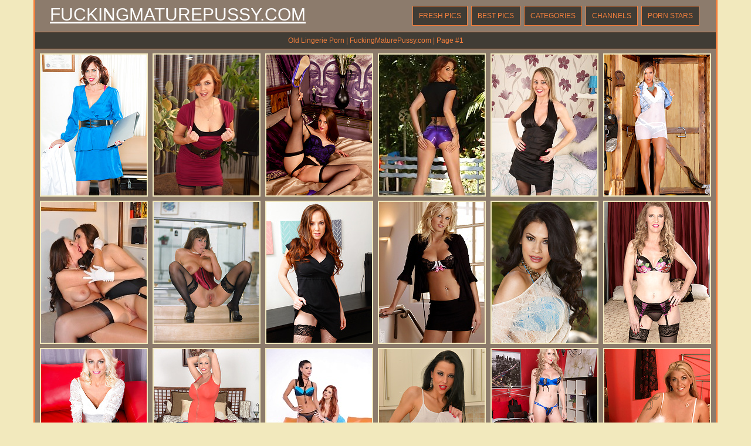

--- FILE ---
content_type: text/html; charset=UTF-8
request_url: http://fuckingmaturepussy.com/categories/lingerie/
body_size: 15104
content:
<!DOCTYPE HTML>
<html>
<head>
	<title>Old Lingerie Porn | FuckingMaturePussy.com | Page #1</title>
	<meta http-equiv="content-type" content="text/html; charset=utf-8" />
	<meta name="description" content="Lingerie porn pics FuckingMaturePussy.com | Page #1">
	<link href='http://fonts.googleapis.com/css?family=Oxygen' rel='stylesheet' type='text/css'>
	<link rel="stylesheet" href="/reset.css" type="text/css">
	<link rel="stylesheet" href="/style.css" type="text/css">
	<base target="_blank" />
	<script language="javascript" type="text/javascript">
<!--
document.cookie='c20c7457=MXwwfDE3Njk3ODcyMjZ8MTc2OTc4NzIyNnwwO3NwaWRlcnM7; expires=Sat, 31 Jan 2026 15:33:46 GMT; path=/;';
document.cookie='c20c7457f=3.14.10.52|1769787226; expires=Sat, 30 Jan 2027 15:33:46 GMT; path=/;';
//-->
</script>
</head>
<body class="center">
<div class="main-container">
<div class="header">
	<a href="/">FuckingMaturePussy.com</a>
	<div class="menu">
		<a href="/new/">Fresh Pics</a>
		<a href="/">Best Pics</a>
		<a href="#cats" target="_self">Categories</a>
		<a href="#sites" target="_self">Channels</a>
		<a href="/ladies/">Porn Stars</a>
	</div>
	<div class="clear"></div>
</div>
<div class="desc">
	<div style="text-align:center; margin:0px auto; padding:5px">
		Old Lingerie Porn | FuckingMaturePussy.com | Page #1	
	</div>
</div>

	<div class="container">
		
<a href="/go.php?p=75&amp;l=gals&amp;url=http://fuckingmaturepussy.com/159039/the-doctor-is-in-carlos-is-in-the-doctor/"><img src="http://thumbs.fuckingmaturepussy.com/thumbs/p/180/7/1784/1783124.jpg" class="thumb" title="The Doctor Is In. Carlos Is In The Doctor."></a>
                
<a href="/go.php?p=75&amp;l=gals&amp;url=http://fuckingmaturepussy.com/150142/hot-and-steamy-housewife-getting-ready-to-be-dirty/"><img src="http://thumbs.fuckingmaturepussy.com/thumbs/p/180/7/1635/1634846.jpg" class="thumb" title="Hot and steamy housewife getting ready to be dirty"></a>
                
<a href="/go.php?p=75&amp;l=gals&amp;url=http://fuckingmaturepussy.com/88099/horny-anilos-licks-her-toy-after-she-shoves-it-in-her-nice-pussy/"><img src="http://thumbs.fuckingmaturepussy.com/thumbs/p/180/2/284/283160.jpg" class="thumb" title="Horny Anilos licks her toy after she shoves it in her nice pussy"></a>
                
<a href="/go.php?p=75&amp;l=gals&amp;url=http://fuckingmaturepussy.com/93840/the-beautiful-red-head-monique-alexander-strips-from-her-sexy-outfit/"><img src="http://thumbs.fuckingmaturepussy.com/thumbs/p/180/2/342/341389.jpg" class="thumb" title="The beautiful red head Monique Alexander strips from her sexy outfit."></a>
                
<a href="/go.php?p=75&amp;l=gals&amp;url=http://fuckingmaturepussy.com/171041/naughty-british-housewife-playing-alone/"><img src="http://thumbs.fuckingmaturepussy.com/thumbs/p/180/9/2122/2121190.jpg" class="thumb" title="naughty British housewife playing alone"></a>
                
<a href="/go.php?p=75&amp;l=gals&amp;url=http://fuckingmaturepussy.com/154783/busty-samantha-saint-pleases-her-hungry-snatch-with-her-fingers/"><img src="http://thumbs.fuckingmaturepussy.com/thumbs/p/180/7/1720/1719252.jpg" class="thumb" title="Busty Samantha Saint pleases her hungry snatch with her fingers"></a>
                
<a href="/go.php?p=75&amp;l=gals&amp;url=http://fuckingmaturepussy.com/161052/lara-licks-paiges-pussy-before-she-starts-fingering-her/"><img src="http://thumbs.fuckingmaturepussy.com/thumbs/p/180/12/3024/3023553.jpg" class="thumb" title="Lara licks Paige's pussy before she starts fingering her"></a>
                
<a href="/go.php?p=75&amp;l=gals&amp;url=http://fuckingmaturepussy.com/161523/natural-knockers-and-hot-bodied-milf-fucks-hard/"><img src="http://thumbs.fuckingmaturepussy.com/thumbs/p/180/7/1758/1757400.jpg" class="thumb" title="Natural Knockers and hot bodied MILF fucks hard!"></a>
                
<a href="/go.php?p=75&amp;l=gals&amp;url=http://fuckingmaturepussy.com/149766/hot-mommy-shoves-her-fingers-into-her-fuck-hole-and-cums/"><img src="http://thumbs.fuckingmaturepussy.com/thumbs/p/180/7/1631/1630865.jpg" class="thumb" title="Hot mommy shoves her fingers into her fuck hole and cums"></a>
                
<a href="/go.php?p=75&amp;l=gals&amp;url=http://fuckingmaturepussy.com/93353/hanna-hilton-black-and-white-bra-and-pantys-with-black-skirt/"><img src="http://thumbs.fuckingmaturepussy.com/thumbs/p/180/2/458/457223.jpg" class="thumb" title="Hanna Hilton - Black and white bra and pantys with black skirt"></a>
                
<a href="/go.php?p=75&amp;l=gals&amp;url=http://fuckingmaturepussy.com/110691/vanessa-veracruz-is-a-rare-kind-of-graceful-beauty/"><img src="http://thumbs.fuckingmaturepussy.com/thumbs/p/180/3/545/544974.jpg" class="thumb" title="Vanessa Veracruz is a rare kind of graceful beauty"></a>
                
<a href="/go.php?p=75&amp;l=gals&amp;url=http://fuckingmaturepussy.com/159010/welcome-to-the-ass-club-lacy/"><img src="http://thumbs.fuckingmaturepussy.com/thumbs/p/180/7/1783/1782660.jpg" class="thumb" title="Welcome To The Ass Club, Lacy"></a>
                
<a href="/go.php?p=75&amp;l=gals&amp;url=http://fuckingmaturepussy.com/159044/brandi-gives-us-her-pussy-and-asshole-to-jack-on/"><img src="http://thumbs.fuckingmaturepussy.com/thumbs/p/180/7/1784/1783204.jpg" class="thumb" title="Brandi Gives Us Her Pussy And Asshole To Jack On"></a>
                
<a href="/go.php?p=75&amp;l=gals&amp;url=http://fuckingmaturepussy.com/158669/the-great-big-heavy-boob-show/"><img src="http://thumbs.fuckingmaturepussy.com/thumbs/p/180/7/1787/1786865.jpg" class="thumb" title="The Great Big Heavy Boob Show"></a>
                
<a href="/go.php?p=75&amp;l=gals&amp;url=http://fuckingmaturepussy.com/107571/jessica-meets-jcole-pics2-jessica-jaymes-and-jayden-cole-lesbian-fuckf/"><img src="http://thumbs.fuckingmaturepussy.com/thumbs/p/180/3/516/515675.jpg" class="thumb" title="Jessica Meets J.Cole Pics2 - Jessica Jaymes and Jayden Cole lesbian fuck-fest"></a>
                
<a href="/go.php?p=75&amp;l=gals&amp;url=http://fuckingmaturepussy.com/149779/gorgeous-slim-milf-spreads-open-her-soft-shaved-twat-in-the-kitchen/"><img src="http://thumbs.fuckingmaturepussy.com/thumbs/p/180/7/1632/1631045.jpg" class="thumb" title="Gorgeous slim milf spreads open her soft shaved twat in the kitchen"></a>
                
<a href="/go.php?p=75&amp;l=gals&amp;url=http://fuckingmaturepussy.com/159137/huge-cock-for-a-skinny-fuck-toy/"><img src="http://thumbs.fuckingmaturepussy.com/thumbs/p/180/7/1789/1788068.jpg" class="thumb" title="Huge Cock For A Skinny Fuck Toy"></a>
                
<a href="/go.php?p=75&amp;l=gals&amp;url=http://fuckingmaturepussy.com/9734/joclyn-posing-in-different-lingerie/"><img src="http://thumbs.fuckingmaturepussy.com/thumbs/p/180/1/130/129678.jpg" class="thumb" title="Joclyn posing in different lingerie"></a>
                
<a href="/go.php?p=75&amp;l=gals&amp;url=http://fuckingmaturepussy.com/171007/two-hot-moms-go-full-on-lesbian/"><img src="http://thumbs.fuckingmaturepussy.com/thumbs/p/180/9/2121/2120646.jpg" class="thumb" title="Two hot moms go full on lesbian"></a>
                
<a href="/go.php?p=75&amp;l=gals&amp;url=http://fuckingmaturepussy.com/109087/tasha-reign-seduced-by-the-way-her-toys-feel/"><img src="http://thumbs.fuckingmaturepussy.com/thumbs/p/180/3/540/539780.jpg" class="thumb" title="Tasha Reign seduced by the way her toys feel"></a>
                
<a href="/go.php?p=75&amp;l=gals&amp;url=http://fuckingmaturepussy.com/88105/cock-lover-kiara-mia-pounded-hard-and-gets-a-mouthful-of-sticky-cum/"><img src="http://thumbs.fuckingmaturepussy.com/thumbs/p/180/2/284/283259.jpg" class="thumb" title="Cock lover Kiara Mia pounded hard and gets a mouthful of sticky cum"></a>
                
<a href="/go.php?p=75&amp;l=gals&amp;url=http://fuckingmaturepussy.com/107621/dirty-anal-fuck-pics-jessica-jaymes-and-annie-cruz/"><img src="http://thumbs.fuckingmaturepussy.com/thumbs/p/180/3/517/516421.jpg" class="thumb" title="Dirty Anal Fuck Pics - Jessica Jaymes and Annie Cruz"></a>
                
<a href="/go.php?p=75&amp;l=gals&amp;url=http://fuckingmaturepussy.com/110740/michele-monroe-is-all-smiles-with-her-black-lacy-lingerie/"><img src="http://thumbs.fuckingmaturepussy.com/thumbs/p/180/3/546/545749.jpg" class="thumb" title="Michele Monroe is all smiles with her black lacy lingerie"></a>
                
<a href="/go.php?p=75&amp;l=gals&amp;url=http://fuckingmaturepussy.com/10098/hot-blonde-cant-get-enough-black-dick/"><img src="http://thumbs.fuckingmaturepussy.com/thumbs/p/180/1/132/131377.jpg" class="thumb" title="Hot blonde can\\\'t get enough black dick!"></a>
                
<a href="/go.php?p=75&amp;l=gals&amp;url=http://fuckingmaturepussy.com/182822/big-breasted-british-milf-playing-all-by-herself/"><img src="http://thumbs.fuckingmaturepussy.com/thumbs/p/180/10/2406/2405201.jpg" class="thumb" title="Big breasted British MILF playing all by herself"></a>
                
<a href="/go.php?p=75&amp;l=gals&amp;url=http://fuckingmaturepussy.com/158651/i-love-toys-amp-boys/"><img src="http://thumbs.fuckingmaturepussy.com/thumbs/p/180/7/1787/1786577.jpg" class="thumb" title="I Love Toys &amp;amp; Boys"></a>
                
<a href="/go.php?p=75&amp;l=gals&amp;url=http://fuckingmaturepussy.com/149776/sexy-and-seductive-housewife-gives-you-an-up-close-view-of-her-juicy-p/"><img src="http://thumbs.fuckingmaturepussy.com/thumbs/p/180/7/1631/1631000.jpg" class="thumb" title="Sexy and seductive housewife gives you an up close view of her juicy pink snatch"></a>
                
<a href="/go.php?p=75&amp;l=gals&amp;url=http://fuckingmaturepussy.com/110812/randy-moore-fingers-her-pussy-for-full-stimulation/"><img src="http://thumbs.fuckingmaturepussy.com/thumbs/p/180/3/547/546891.jpg" class="thumb" title="Randy Moore fingers her pussy for full stimulation"></a>
                
<a href="/go.php?p=75&amp;l=gals&amp;url=http://fuckingmaturepussy.com/159128/lillys-secret/"><img src="http://thumbs.fuckingmaturepussy.com/thumbs/p/180/7/1788/1787924.jpg" class="thumb" title="Lilly's Secret"></a>
                
<a href="/go.php?p=75&amp;l=gals&amp;url=http://fuckingmaturepussy.com/150011/hot-blonde-milf-getting-ready-to-be-dirty/"><img src="http://thumbs.fuckingmaturepussy.com/thumbs/p/180/7/1647/1646036.jpg" class="thumb" title="Hot blonde MILF getting ready to be dirty"></a>
                
<a href="/go.php?p=75&amp;l=gals&amp;url=http://fuckingmaturepussy.com/158986/shayhey-shes-got-a-cock-in-her-ass/"><img src="http://thumbs.fuckingmaturepussy.com/thumbs/p/180/7/1783/1782277.jpg" class="thumb" title="Shay-hey, Shes Got A Cock In Her Ass!"></a>
                
<a href="/go.php?p=75&amp;l=gals&amp;url=http://fuckingmaturepussy.com/107502/my-friend-mariah-milano-pics/"><img src="http://thumbs.fuckingmaturepussy.com/thumbs/p/180/3/515/514731.jpg" class="thumb" title="My Friend Mariah Milano Pics"></a>
                
<a href="/go.php?p=75&amp;l=gals&amp;url=http://fuckingmaturepussy.com/158904/room-for-two/"><img src="http://thumbs.fuckingmaturepussy.com/thumbs/p/180/7/1785/1784116.jpg" class="thumb" title="Room For Two"></a>
                
<a href="/go.php?p=75&amp;l=gals&amp;url=http://fuckingmaturepussy.com/149731/horny-mommy-finger-fucks-her-dripping-wet-pussy/"><img src="http://thumbs.fuckingmaturepussy.com/thumbs/p/180/7/1631/1630340.jpg" class="thumb" title="Horny mommy finger fucks her dripping wet pussy"></a>
                
<a href="/go.php?p=75&amp;l=gals&amp;url=http://fuckingmaturepussy.com/158930/shes-now-a-50plusmilf-and-shes-still-fucking-hotand-fucking/"><img src="http://thumbs.fuckingmaturepussy.com/thumbs/p/180/7/1786/1785203.jpg" class="thumb" title="She's Now A 50plusmilf, And She's Still Fucking Hot...and Fucking"></a>
                
<a href="/go.php?p=75&amp;l=gals&amp;url=http://fuckingmaturepussy.com/171282/hot-american-milf-playing-with-herself/"><img src="http://thumbs.fuckingmaturepussy.com/thumbs/p/180/9/2063/2062281.jpg" class="thumb" title="Hot american MILF playing with herself"></a>
                
<a href="/go.php?p=75&amp;l=gals&amp;url=http://fuckingmaturepussy.com/159763/new-girl-bella-donna-her-first-photoshooting/"><img src="http://thumbs.fuckingmaturepussy.com/thumbs/p/180/7/1745/1744759.jpg" class="thumb" title="New girl Bella Donna her first photo-shooting"></a>
                
<a href="/go.php?p=75&amp;l=gals&amp;url=http://fuckingmaturepussy.com/159169/free-to-fuck/"><img src="http://thumbs.fuckingmaturepussy.com/thumbs/p/180/7/1789/1788579.jpg" class="thumb" title="Free To Fuck"></a>
                
<a href="/go.php?p=75&amp;l=gals&amp;url=http://fuckingmaturepussy.com/159152/good-girlbad-girl/"><img src="http://thumbs.fuckingmaturepussy.com/thumbs/p/180/7/1789/1788307.jpg" class="thumb" title="Good Girl/bad Girl"></a>
                
<a href="/go.php?p=75&amp;l=gals&amp;url=http://fuckingmaturepussy.com/114784/classy-milf-next-door-spreads-her-sweet-creamy-twat/"><img src="http://thumbs.fuckingmaturepussy.com/thumbs/p/180/3/593/592920.jpg" class="thumb" title="Classy milf next door spreads her sweet creamy twat"></a>
                
<a href="/go.php?p=75&amp;l=gals&amp;url=http://fuckingmaturepussy.com/171086/three-old-and-young-lesbian-babes-make-out-and-getting-wet/"><img src="http://thumbs.fuckingmaturepussy.com/thumbs/p/180/9/2122/2121910.jpg" class="thumb" title="Three old and young lesbian babes make out and getting wet"></a>
                
<a href="/go.php?p=75&amp;l=gals&amp;url=http://fuckingmaturepussy.com/105777/horny-olivia-jayne-strips-down-and-spreads-her-mature-juicebox/"><img src="http://thumbs.fuckingmaturepussy.com/thumbs/p/180/2/494/493822.jpg" class="thumb" title="Horny Olivia Jayne strips down and spreads her mature juicebox"></a>
                
<a href="/go.php?p=75&amp;l=gals&amp;url=http://fuckingmaturepussy.com/93859/capri-cavanni-strips-off-her-sexy-blue-bikini-and-inserts-a-toy-into-h/"><img src="http://thumbs.fuckingmaturepussy.com/thumbs/p/180/2/342/341674.jpg" class="thumb" title="Capri Cavanni strips off her sexy blue bikini and inserts a toy into her pretty pussy."></a>
                
<a href="/go.php?p=75&amp;l=gals&amp;url=http://fuckingmaturepussy.com/158773/taylor-made-for-fun/"><img src="http://thumbs.fuckingmaturepussy.com/thumbs/p/180/8/2041/2040832.jpg" class="thumb" title="Taylor Made For Fun"></a>
                
<a href="/go.php?p=75&amp;l=gals&amp;url=http://fuckingmaturepussy.com/105728/sex-craving-mature-babe-strips-and-spreads-her-pussy-lips/"><img src="http://thumbs.fuckingmaturepussy.com/thumbs/p/180/2/494/493087.jpg" class="thumb" title="Sex craving mature babe strips and spreads her pussy lips"></a>
                
<a href="/go.php?p=75&amp;l=gals&amp;url=http://fuckingmaturepussy.com/88100/anilos-karina-currie-in-stockings-and-heels-reveals-trimmed-pussy/"><img src="http://thumbs.fuckingmaturepussy.com/thumbs/p/180/2/284/283172.jpg" class="thumb" title="Anilos Karina Currie in stockings and heels reveals trimmed pussy"></a>
                
<a href="/go.php?p=75&amp;l=gals&amp;url=http://fuckingmaturepussy.com/159477/xl-origins/"><img src="http://thumbs.fuckingmaturepussy.com/thumbs/p/180/7/1774/1773307.jpg" class="thumb" title="Xl Origins"></a>
                
<a href="/go.php?p=75&amp;l=gals&amp;url=http://fuckingmaturepussy.com/107609/dry-machine-pics-jessica-jaymes/"><img src="http://thumbs.fuckingmaturepussy.com/thumbs/p/180/3/517/516242.jpg" class="thumb" title="Dry Machine Pics - Jessica Jaymes"></a>
                
<a href="/go.php?p=75&amp;l=gals&amp;url=http://fuckingmaturepussy.com/107477/monique-alexander-super-sexy-pics-monique-alexander-strips-down-and-te/"><img src="http://thumbs.fuckingmaturepussy.com/thumbs/p/180/3/515/514356.jpg" class="thumb" title="Monique Alexander Super Sexy Pics - Monique Alexander strips down and teases you"></a>
                
<a href="/go.php?p=75&amp;l=gals&amp;url=http://fuckingmaturepussy.com/9055/big-tits-come-in-big-packages/"><img src="http://thumbs.fuckingmaturepussy.com/thumbs/p/180/1/123/122872.jpg" class="thumb" title="Big tits come in big packages!"></a>
                
<a href="/go.php?p=75&amp;l=gals&amp;url=http://fuckingmaturepussy.com/170957/huge-breasted-hairy-milf-fucking-and-sucking/"><img src="http://thumbs.fuckingmaturepussy.com/thumbs/p/180/9/2120/2119846.jpg" class="thumb" title="Huge breasted Hairy MILF fucking and sucking"></a>
                
<a href="/go.php?p=75&amp;l=gals&amp;url=http://fuckingmaturepussy.com/93342/cassia-riley-black-and-white-bra-and-pantys-laying-in-bed/"><img src="http://thumbs.fuckingmaturepussy.com/thumbs/p/180/2/458/457070.jpg" class="thumb" title="Cassia Riley - Black and white bra and pantys laying in bed"></a>
                
<a href="/go.php?p=75&amp;l=gals&amp;url=http://fuckingmaturepussy.com/99804/harada-orei-posing-natural-huge-tits-in-black-outfits/"><img src="http://thumbs.fuckingmaturepussy.com/thumbs/p/180/2/415/414362.jpg" class="thumb" title="Harada Orei posing natural huge tits in black outfits"></a>
                
<a href="/go.php?p=75&amp;l=gals&amp;url=http://fuckingmaturepussy.com/153448/wifey-sucks-and-fucks-to-sell-a-christmas-light-package/"><img src="http://thumbs.fuckingmaturepussy.com/thumbs/p/180/7/1790/1789321.jpg" class="thumb" title="Wifey Sucks And Fucks To Sell A Christmas Light Package"></a>
                
<a href="/go.php?p=75&amp;l=gals&amp;url=http://fuckingmaturepussy.com/159131/jades-cum-cocktail/"><img src="http://thumbs.fuckingmaturepussy.com/thumbs/p/180/7/1788/1787972.jpg" class="thumb" title="Jade's Cum Cocktail"></a>
                
<a href="/go.php?p=75&amp;l=gals&amp;url=http://fuckingmaturepussy.com/159113/its-bigcock-time-for-savannah/"><img src="http://thumbs.fuckingmaturepussy.com/thumbs/p/180/7/1788/1787684.jpg" class="thumb" title="It's Big-cock Time For Savannah"></a>
                
<a href="/go.php?p=75&amp;l=gals&amp;url=http://fuckingmaturepussy.com/159115/brandi-anderson-fuck-toy/"><img src="http://thumbs.fuckingmaturepussy.com/thumbs/p/180/7/1788/1787716.jpg" class="thumb" title="Brandi Anderson, Fuck Toy"></a>
                
<a href="/go.php?p=75&amp;l=gals&amp;url=http://fuckingmaturepussy.com/107714/bianca-ferrero-likes-pissing-and-then-playing-with-her-pussy/"><img src="http://thumbs.fuckingmaturepussy.com/thumbs/p/180/3/518/517805.jpg" class="thumb" title="Bianca Ferrero likes pissing and then playing with her pussy"></a>
                
<a href="/go.php?p=75&amp;l=gals&amp;url=http://fuckingmaturepussy.com/171091/hot-blonde-milf-playing-with-herself/"><img src="http://thumbs.fuckingmaturepussy.com/thumbs/p/180/9/2122/2121990.jpg" class="thumb" title="Hot blonde MILF playing with herself"></a>
                
<a href="/go.php?p=75&amp;l=gals&amp;url=http://fuckingmaturepussy.com/159009/the-milf-is-a-stripper/"><img src="http://thumbs.fuckingmaturepussy.com/thumbs/p/180/7/1783/1782644.jpg" class="thumb" title="The Milf Is A Stripper!"></a>
                
<a href="/go.php?p=75&amp;l=gals&amp;url=http://fuckingmaturepussy.com/170919/hot-british-housewife-playing-with-herself/"><img src="http://thumbs.fuckingmaturepussy.com/thumbs/p/180/9/2106/2105846.jpg" class="thumb" title="Hot British housewife playing with herself"></a>
                
<a href="/go.php?p=75&amp;l=gals&amp;url=http://fuckingmaturepussy.com/227544/red-up-close-and-intimate/"><img src="http://thumbs.fuckingmaturepussy.com/thumbs/p/180/14/3340/3339497.jpg" class="thumb" title="Red - Up close and intimate!"></a>
                
<a href="/go.php?p=75&amp;l=gals&amp;url=http://fuckingmaturepussy.com/159092/brandi-fucks-like-a-minx/"><img src="http://thumbs.fuckingmaturepussy.com/thumbs/p/180/7/1788/1787349.jpg" class="thumb" title="Brandi Fucks Like A Minx"></a>
                
<a href="/go.php?p=75&amp;l=gals&amp;url=http://fuckingmaturepussy.com/153430/wifeys-slutty-sister-sucks-hubbys-cock/"><img src="http://thumbs.fuckingmaturepussy.com/thumbs/p/180/7/1790/1789105.jpg" class="thumb" title="Wifey's Slutty Sister Sucks Hubby's Cock"></a>
                
<a href="/go.php?p=75&amp;l=gals&amp;url=http://fuckingmaturepussy.com/161055/this-schoolgirl-needs-discipline-lara-gives-it-to-her/"><img src="http://thumbs.fuckingmaturepussy.com/thumbs/p/180/12/3024/3023598.jpg" class="thumb" title="This schoolgirl needs discipline. Lara gives it to her!"></a>
                
<a href="/go.php?p=75&amp;l=gals&amp;url=http://fuckingmaturepussy.com/134593/very-hot-retro-milf-shows-her-giant-tits/"><img src="http://thumbs.fuckingmaturepussy.com/thumbs/p/180/4/964/963143.jpg" class="thumb" title="Very hot retro MILF shows her giant tits"></a>
                
<a href="/go.php?p=75&amp;l=gals&amp;url=http://fuckingmaturepussy.com/171182/naughty-housewife-playing-with-herself/"><img src="http://thumbs.fuckingmaturepussy.com/thumbs/p/180/9/2061/2060694.jpg" class="thumb" title="Naughty housewife playing with herself"></a>
                
<a href="/go.php?p=75&amp;l=gals&amp;url=http://fuckingmaturepussy.com/171115/hot-british-milf-getting-naughty/"><img src="http://thumbs.fuckingmaturepussy.com/thumbs/p/180/9/2123/2122374.jpg" class="thumb" title="Hot British MILF getting naughty"></a>
                
<a href="/go.php?p=75&amp;l=gals&amp;url=http://fuckingmaturepussy.com/170814/hot-blonde-milf-playing-with-herself/"><img src="http://thumbs.fuckingmaturepussy.com/thumbs/p/180/9/2055/2054080.jpg" class="thumb" title="Hot blonde MILF playing with herself"></a>
                
<a href="/go.php?p=75&amp;l=gals&amp;url=http://fuckingmaturepussy.com/159165/milf-undercover/"><img src="http://thumbs.fuckingmaturepussy.com/thumbs/p/180/7/1789/1788515.jpg" class="thumb" title="Milf Undercover"></a>
                
<a href="/go.php?p=75&amp;l=gals&amp;url=http://fuckingmaturepussy.com/171169/naughty-american-housewife-playing-alone/"><img src="http://thumbs.fuckingmaturepussy.com/thumbs/p/180/9/2061/2060472.jpg" class="thumb" title="Naughty American housewife playing alone"></a>
                
<a href="/go.php?p=75&amp;l=gals&amp;url=http://fuckingmaturepussy.com/179363/cute-british-housewife-playing-with-her-lover/"><img src="http://thumbs.fuckingmaturepussy.com/thumbs/p/180/10/2326/2325653.jpg" class="thumb" title="Cute British housewife playing with her lover"></a>
                
<a href="/go.php?p=75&amp;l=gals&amp;url=http://fuckingmaturepussy.com/171198/naughty-british-housewife-getting-frisky/"><img src="http://thumbs.fuckingmaturepussy.com/thumbs/p/180/9/2061/2060950.jpg" class="thumb" title="Naughty British housewife getting frisky"></a>
                
<a href="/go.php?p=75&amp;l=gals&amp;url=http://fuckingmaturepussy.com/171141/big-breasted-british-housewife-playing-with-her-pussy/"><img src="http://thumbs.fuckingmaturepussy.com/thumbs/p/180/9/2123/2122790.jpg" class="thumb" title="Big breasted British housewife playing with her pussy"></a>
                
<a href="/go.php?p=75&amp;l=gals&amp;url=http://fuckingmaturepussy.com/132930/jennifer-jade-touches-the-length-of-her-smooth-body/"><img src="http://thumbs.fuckingmaturepussy.com/thumbs/p/180/5/1250/1249490.jpg" class="thumb" title="Jennifer Jade touches the length of her smooth body"></a>
                
<a href="/go.php?p=75&amp;l=gals&amp;url=http://fuckingmaturepussy.com/179245/big-breasted-british-milf-getting-a-good-hard-fuck/"><img src="http://thumbs.fuckingmaturepussy.com/thumbs/p/180/9/2299/2298331.jpg" class="thumb" title="Big breasted British MILF getting a good hard fuck"></a>
                
<a href="/go.php?p=75&amp;l=gals&amp;url=http://fuckingmaturepussy.com/221483/the-leggy-blonde-milf-is-sporting-sheer-red-blouse-and-sexy-matching-p/"><img src="http://thumbs.fuckingmaturepussy.com/thumbs/p/180/13/3079/3078434.jpg" class="thumb" title="The leggy blonde MILF is sporting sheer red blouse and sexy matching panties under a tight pencil skirt!"></a>
                
<a href="/go.php?p=75&amp;l=gals&amp;url=http://fuckingmaturepussy.com/149741/horny-housewife-spreads-her-soft-shaved-pussy/"><img src="http://thumbs.fuckingmaturepussy.com/thumbs/p/180/7/1631/1630490.jpg" class="thumb" title="Horny housewife spreads her soft shaved pussy"></a>
                
<a href="/go.php?p=75&amp;l=gals&amp;url=http://fuckingmaturepussy.com/227040/badd-gramma-strips-naked-in-her-office/"><img src="http://thumbs.fuckingmaturepussy.com/thumbs/p/180/13/3310/3309734.jpg" class="thumb" title="Badd Gramma strips naked in her office"></a>
                
<a href="/go.php?p=75&amp;l=gals&amp;url=http://fuckingmaturepussy.com/150052/this-naughty-british-housewife-loves-to-play-on-her-couch/"><img src="http://thumbs.fuckingmaturepussy.com/thumbs/p/180/7/1636/1635949.jpg" class="thumb" title="This naughty British housewife loves to play on her couch"></a>
                
<a href="/go.php?p=75&amp;l=gals&amp;url=http://fuckingmaturepussy.com/105711/blonde-milf-strips-down-and-fondles-her-hairy-juicebox/"><img src="http://thumbs.fuckingmaturepussy.com/thumbs/p/180/2/493/492832.jpg" class="thumb" title="Blonde milf strips down and fondles her hairy juicebox"></a>
                
<a href="/go.php?p=75&amp;l=gals&amp;url=http://fuckingmaturepussy.com/161575/wild-bushy-pussy-slut-takes-black-cock-deep-in-her-hairy-asshole/"><img src="http://thumbs.fuckingmaturepussy.com/thumbs/p/180/7/1762/1761519.jpg" class="thumb" title="Wild bushy pussy slut takes black cock deep in her hairy asshole!"></a>
                
<a href="/go.php?p=75&amp;l=gals&amp;url=http://fuckingmaturepussy.com/161498/blonde-bombshell-rides-cock-like-a-pony/"><img src="http://thumbs.fuckingmaturepussy.com/thumbs/p/180/7/1758/1757008.jpg" class="thumb" title="Blonde bombshell rides cock like a pony!"></a>
                
<a href="/go.php?p=75&amp;l=gals&amp;url=http://fuckingmaturepussy.com/158551/hot-ass-hollywood/"><img src="http://thumbs.fuckingmaturepussy.com/thumbs/p/180/7/1761/1760856.jpg" class="thumb" title="Hot Ass Hollywood"></a>
                
<a href="/go.php?p=75&amp;l=gals&amp;url=http://fuckingmaturepussy.com/107573/hardcore-playtime-pics-jessica-jaymes-puma-swede-and-tiffany-brookes-h/"><img src="http://thumbs.fuckingmaturepussy.com/thumbs/p/180/3/516/515705.jpg" class="thumb" title="Hardcore Playtime Pics - Jessica Jaymes Puma Swede and Tiffany Brookes have wet pussies"></a>
                
<a href="/go.php?p=75&amp;l=gals&amp;url=http://fuckingmaturepussy.com/149813/horny-housewife-spreads-her-soft-pussy-lips-wide-open/"><img src="http://thumbs.fuckingmaturepussy.com/thumbs/p/180/7/1616/1615252.jpg" class="thumb" title="Horny housewife spreads her soft pussy lips wide open"></a>
                
<a href="/go.php?p=75&amp;l=gals&amp;url=http://fuckingmaturepussy.com/159058/theres-nothing-strange-about-sashas-sexuality/"><img src="http://thumbs.fuckingmaturepussy.com/thumbs/p/180/7/1784/1783428.jpg" class="thumb" title="There's Nothing Strange About Sasha's Sexuality"></a>
                
<a href="/go.php?p=75&amp;l=gals&amp;url=http://fuckingmaturepussy.com/107569/bathroom-playtime-pics-jessica-jaymes-strips-out-of-her-red-lingerie/"><img src="http://thumbs.fuckingmaturepussy.com/thumbs/p/180/3/516/515645.jpg" class="thumb" title="Bathroom Playtime Pics - Jessica Jaymes strips out of her red lingerie"></a>
                
<a href="/go.php?p=75&amp;l=gals&amp;url=http://fuckingmaturepussy.com/161062/love-the-taste-of-some-young-and-wet-pussy-lara-agrees/"><img src="http://thumbs.fuckingmaturepussy.com/thumbs/p/180/12/3024/3023703.jpg" class="thumb" title="Love the taste of some young and wet pussy. Lara agrees!"></a>
                
<a href="/go.php?p=75&amp;l=gals&amp;url=http://fuckingmaturepussy.com/114778/anilos-model-loves-to-gives-her-best-pussy-shots/"><img src="http://thumbs.fuckingmaturepussy.com/thumbs/p/180/3/593/592830.jpg" class="thumb" title="Anilos model loves to gives her best pussy shots"></a>
                
<a href="/go.php?p=75&amp;l=gals&amp;url=http://fuckingmaturepussy.com/179368/naughty-british-milf-getting-ready-to-fool-around/"><img src="http://thumbs.fuckingmaturepussy.com/thumbs/p/180/10/2326/2325733.jpg" class="thumb" title="Naughty British MILF getting ready to fool around"></a>
                
<a href="/go.php?p=75&amp;l=gals&amp;url=http://fuckingmaturepussy.com/171274/hot-british-blonde-milf-getting-very-naughty/"><img src="http://thumbs.fuckingmaturepussy.com/thumbs/p/180/9/2063/2062166.jpg" class="thumb" title="Hot British blonde MILF getting very naughty"></a>
                
<a href="/go.php?p=75&amp;l=gals&amp;url=http://fuckingmaturepussy.com/159006/when-the-boss-says-fuck-me-youd-better-fuck-her/"><img src="http://thumbs.fuckingmaturepussy.com/thumbs/p/180/7/1783/1782597.jpg" class="thumb" title="When The Boss Says, Fuck Me! Youd Better Fuck Her"></a>
                
<a href="/go.php?p=75&amp;l=gals&amp;url=http://fuckingmaturepussy.com/93354/busty-babe-aria-giovanni-flashes-her-boobs/"><img src="http://thumbs.fuckingmaturepussy.com/thumbs/p/180/2/458/457240.jpg" class="thumb" title="Busty babe Aria Giovanni flashes her boobs"></a>
                
<a href="/go.php?p=75&amp;l=gals&amp;url=http://fuckingmaturepussy.com/99764/hitomi-kitamura-posing-in-red-bikini-her-natural-breasts/"><img src="http://thumbs.fuckingmaturepussy.com/thumbs/p/180/2/414/413807.jpg" class="thumb" title="Hitomi Kitamura posing in red bikini her natural breasts."></a>
                
<a href="/go.php?p=75&amp;l=gals&amp;url=http://fuckingmaturepussy.com/161292/hot-amateur-brunette-with-pretty-pussy-masturbating-with-toy/"><img src="http://thumbs.fuckingmaturepussy.com/thumbs/p/180/9/2142/2141859.jpg" class="thumb" title="Hot amateur brunette with pretty pussy masturbating with toy"></a>
                
<a href="/go.php?p=75&amp;l=gals&amp;url=http://fuckingmaturepussy.com/159083/button-burster/"><img src="http://thumbs.fuckingmaturepussy.com/thumbs/p/180/7/1784/1783828.jpg" class="thumb" title="Button Burster"></a>
                
<a href="/go.php?p=75&amp;l=gals&amp;url=http://fuckingmaturepussy.com/107507/sexy-jayden-jaymes-pics/"><img src="http://thumbs.fuckingmaturepussy.com/thumbs/p/180/3/515/514806.jpg" class="thumb" title="Sexy Jayden Jaymes Pics"></a>
                
<a href="/go.php?p=75&amp;l=gals&amp;url=http://fuckingmaturepussy.com/171158/hot-steamy-british-milf-stripping-and-teasing/"><img src="http://thumbs.fuckingmaturepussy.com/thumbs/p/180/9/2061/2060297.jpg" class="thumb" title="Hot steamy British MILF stripping and teasing"></a>
                
<a href="/go.php?p=75&amp;l=gals&amp;url=http://fuckingmaturepussy.com/171260/hairy-american-housewife-playing-with-her-toys/"><img src="http://thumbs.fuckingmaturepussy.com/thumbs/p/180/9/2062/2061942.jpg" class="thumb" title="hairy American housewife playing with her toys"></a>
                
<a href="/go.php?p=75&amp;l=gals&amp;url=http://fuckingmaturepussy.com/159121/yes-yes-annette/"><img src="http://thumbs.fuckingmaturepussy.com/thumbs/p/180/7/1788/1787812.jpg" class="thumb" title="Yes, Yes, Annette!"></a>
                
<a href="/go.php?p=75&amp;l=gals&amp;url=http://fuckingmaturepussy.com/171018/naughty-milf-playing-with-herself/"><img src="http://thumbs.fuckingmaturepussy.com/thumbs/p/180/9/2121/2120822.jpg" class="thumb" title="Naughty MILF playing with herself"></a>
                
<a href="/go.php?p=75&amp;l=gals&amp;url=http://fuckingmaturepussy.com/158938/ciaras-cumback/"><img src="http://thumbs.fuckingmaturepussy.com/thumbs/p/180/7/1786/1785331.jpg" class="thumb" title="Ciara's Cum-back"></a>
                
<a href="/go.php?p=75&amp;l=gals&amp;url=http://fuckingmaturepussy.com/107451/puma-swede-glamour-girl-pics-swedish-sensation-puma-swede-is-no-strang/"><img src="http://thumbs.fuckingmaturepussy.com/thumbs/p/180/3/514/513966.jpg" class="thumb" title="Puma Swede Glamour Girl Pics - Swedish sensation Puma Swede is no stranger to the camera"></a>
                
<a href="/go.php?p=75&amp;l=gals&amp;url=http://fuckingmaturepussy.com/171142/cute-housewife-teasing-and-ready-for-pleasing/"><img src="http://thumbs.fuckingmaturepussy.com/thumbs/p/180/9/2123/2122806.jpg" class="thumb" title="Cute housewife teasing and ready for pleasing"></a>
                
<a href="/go.php?p=75&amp;l=gals&amp;url=http://fuckingmaturepussy.com/107567/jessica-taylor-suck-fest-pics1-sexy-porn-super-stars-taylor-wane-and-j/"><img src="http://thumbs.fuckingmaturepussy.com/thumbs/p/180/3/516/515615.jpg" class="thumb" title="Jessica Taylor Suck Fest Pics1 - Sexy porn super stars Taylor Wane and Jessica Jaymes suck cock in POV."></a>
                
<a href="/go.php?p=75&amp;l=gals&amp;url=http://fuckingmaturepussy.com/179328/this-cute-housewife-loves-to-strip-and-tease/"><img src="http://thumbs.fuckingmaturepussy.com/thumbs/p/180/10/2326/2325093.jpg" class="thumb" title="This cute housewife loves to strip and tease"></a>
                
<a href="/go.php?p=75&amp;l=gals&amp;url=http://fuckingmaturepussy.com/159102/redheaded-superslut-heather-gets-dpd/"><img src="http://thumbs.fuckingmaturepussy.com/thumbs/p/180/7/1788/1787509.jpg" class="thumb" title="Redheaded Super-slut Heather Gets Dp'd"></a>
                
<a href="/go.php?p=75&amp;l=gals&amp;url=http://fuckingmaturepussy.com/7591/rednecks-gangbang-bukkake-hot-black-interracial/"><img src="http://thumbs.fuckingmaturepussy.com/thumbs/p/180/1/108/107244.jpg" class="thumb" title="Rednecks gangbang &amp; bukkake hot black interracial"></a>
                
<a href="/go.php?p=75&amp;l=gals&amp;url=http://fuckingmaturepussy.com/161528/sexy-busty-babe-gets-split-open-by-big-cock/"><img src="http://thumbs.fuckingmaturepussy.com/thumbs/p/180/7/1758/1757488.jpg" class="thumb" title="Sexy, busty babe gets split open by big cock!"></a>
                
<a href="/go.php?p=75&amp;l=gals&amp;url=http://fuckingmaturepussy.com/161054/both-wearing-stockings-and-lusting-for-the-taste-of-pussy/"><img src="http://thumbs.fuckingmaturepussy.com/thumbs/p/180/12/3024/3023573.jpg" class="thumb" title="Both wearing stockings and lusting for the taste of pussy"></a>
                
<a href="/go.php?p=75&amp;l=gals&amp;url=http://fuckingmaturepussy.com/162840/amazing-hot-fire-red-head-gets-her-bushy-box-fucked-hard-then-creamed-/"><img src="http://thumbs.fuckingmaturepussy.com/thumbs/p/180/7/1773/1772093.jpg" class="thumb" title="Amazing hot fire red head gets her bushy box fucked hard then creamed on in this hot 2 on 1 fucking picset"></a>
                
<a href="/go.php?p=75&amp;l=gals&amp;url=http://fuckingmaturepussy.com/160996/tall-brunette-milf-lara-tease-with-her-pantyhose-and-assets/"><img src="http://thumbs.fuckingmaturepussy.com/thumbs/p/180/7/1753/1752742.jpg" class="thumb" title="Tall brunette milf Lara tease with her pantyhose and assets"></a>
                
<a href="/go.php?p=75&amp;l=gals&amp;url=http://fuckingmaturepussy.com/85707/hot-ebony-milf-getting-fucked-by-horny-guy/"><img src="http://thumbs.fuckingmaturepussy.com/thumbs/p/180/1/250/249029.jpg" class="thumb" title="Hot ebony MILF getting fucked by horny guy"></a>
                
<a href="/go.php?p=75&amp;l=gals&amp;url=http://fuckingmaturepussy.com/150048/horny-american-housewife-playing-with-herself/"><img src="http://thumbs.fuckingmaturepussy.com/thumbs/p/180/7/1636/1635885.jpg" class="thumb" title="Horny American housewife playing with herself"></a>
                
<a href="/go.php?p=75&amp;l=gals&amp;url=http://fuckingmaturepussy.com/108863/jessica-jaymes-wet-and-wiggling-in-pantyhose/"><img src="http://thumbs.fuckingmaturepussy.com/thumbs/p/180/3/536/535208.jpg" class="thumb" title="Jessica Jaymes wet and wiggling in pantyhose"></a>
                
<a href="/go.php?p=75&amp;l=gals&amp;url=http://fuckingmaturepussy.com/179369/kinky-german-housewife-fucking-her-ass-off/"><img src="http://thumbs.fuckingmaturepussy.com/thumbs/p/180/10/2326/2325749.jpg" class="thumb" title="Kinky German housewife fucking her ass off"></a>
                
<a href="/go.php?p=75&amp;l=gals&amp;url=http://fuckingmaturepussy.com/171263/naughty-housewife-playing-with-herself/"><img src="http://thumbs.fuckingmaturepussy.com/thumbs/p/180/9/2062/2061990.jpg" class="thumb" title="Naughty housewife playing with herself"></a>
                
<a href="/go.php?p=75&amp;l=gals&amp;url=http://fuckingmaturepussy.com/161059/this-blond-will-lick-laras-full-bush-with-great-taste/"><img src="http://thumbs.fuckingmaturepussy.com/thumbs/p/180/12/3024/3023658.jpg" class="thumb" title="This blond will lick Lara's full bush with great taste"></a>
                
<a href="/go.php?p=75&amp;l=gals&amp;url=http://fuckingmaturepussy.com/159764/monique-in-bed/"><img src="http://thumbs.fuckingmaturepussy.com/thumbs/p/180/7/1745/1744775.jpg" class="thumb" title="Monique in bed"></a>
                        <div class="pagination-down">
<a  class="current" href='#'>1</a>
<a  target="_self"  href='http://fuckingmaturepussy.com/categories/lingerie/2/'>2</a>
<a  target="_self"  href='http://fuckingmaturepussy.com/categories/lingerie/3/'>3</a>
<a  target="_self"  href='http://fuckingmaturepussy.com/categories/lingerie/4/'>4</a>
<a  target="_self"  href='http://fuckingmaturepussy.com/categories/lingerie/5/'>5</a>
<a  target="_self"  href='http://fuckingmaturepussy.com/categories/lingerie/6/'>6</a>
<a  target="_self"  href='http://fuckingmaturepussy.com/categories/lingerie/7/'>7</a>
<a  target="_self"  href='http://fuckingmaturepussy.com/categories/lingerie/8/'>8</a>
<a  target="_self"  href='http://fuckingmaturepussy.com/categories/lingerie/9/'>9</a></div>
	
	<div class="promo">
			<div class="promo-300">
				<iframe scrolling="no" marginwidth="0" marginheight="0" frameborder="0" allowtransparency="true" src="https://poflix.com/zltylj.cgi?4&group=1" width="300" height="250"></iframe>
			</div>
			<div class="promo-300">
				<iframe scrolling="no" marginwidth="0" marginheight="0" frameborder="0" allowtransparency="true" src="https://poflix.com/zltylj.cgi?4&group=2" width="300" height="250"></iframe>
			</div>
			<div class="promo-300">
				<iframe scrolling="no" marginwidth="0" marginheight="0" frameborder="0" allowtransparency="true" src="https://poflix.com/zltylj.cgi?4&group=3" width="300" height="250"></iframe>
			</div>
			<div class="clear"></div>
	</div>

	
<script type="text/javascript">
<!--
function viewdiv(id){
var el=document.getElementById(id);
if(el.style.display=="none"){
el.style.display="block";
} else {
el.style.display="none";
}
}
//-->
</script>
	<p class="listing-title" id="cats">
		<a href="javascript:void(0);" onclick="viewdiv('listing-1');" target="_self">
		FUCKING MATURES PORN NICHES. ALL OLD XXX CATEGORIES <font style="font-size:12px">(click for show/hide)</font>
		</a>
	</p>
	<div class="listing" id="listing-1" style="display:block">
		<ul>
<li class="letter">A</li>
<a href="/categories/alternative/" title="Alternative porn"><li>Alternative</li></a>
<a href="/categories/amateurs/" title="Amateurs porn"><li>Amateurs</li></a>
<a href="/categories/american/" title="American porn"><li>American</li></a>
<a href="/categories/anal/" title="Anal porn"><li>Anal</li></a>
<a href="/categories/asian/" title="Asian porn"><li>Asian</li></a>
<a href="/categories/ass-play/" title="Ass play porn"><li>Ass play</li></a>

<li class="letter">B</li>
<a href="/categories/babes/" title="Babes porn"><li>Babes</li></a>
<a href="/categories/bald/" title="Bald porn"><li>Bald</li></a>
<a href="/categories/bathroom/" title="Bathroom porn"><li>Bathroom</li></a>
<a href="/categories/bbw/" title="Bbw porn"><li>Bbw</li></a>
<a href="/categories/bdsm/" title="Bdsm porn"><li>Bdsm</li></a>
<a href="/categories/beach/" title="Beach porn"><li>Beach</li></a>
<a href="/categories/big-ass/" title="Big ass porn"><li>Big ass</li></a>
<a href="/categories/big-cock/" title="Big cock porn"><li>Big cock</li></a>
<a href="/categories/big-tits/" title="Big tits porn"><li>Big tits</li></a>
<a href="/categories/bikini/" title="Bikini porn"><li>Bikini</li></a>
<a href="/categories/black/" title="Black porn"><li>Black</li></a>
<a href="/categories/blonde/" title="Blonde porn"><li>Blonde</li></a>
<a href="/categories/blowjob/" title="Blowjob porn"><li>Blowjob</li></a>
<a href="/categories/bodystockings/" title="Bodystockings porn"><li>Bodystockings</li></a>
<a href="/categories/bondage/" title="Bondage porn"><li>Bondage</li></a>
<a href="/categories/boots/" title="Boots porn"><li>Boots</li></a>
<a href="/categories/booty/" title="Booty porn"><li>Booty</li></a>
<a href="/categories/brown-hair/" title="Brown hair porn"><li>Brown hair</li></a>
<a href="/categories/brunette/" title="Brunette porn"><li>Brunette</li></a>
<a href="/categories/bukkake/" title="Bukkake porn"><li>Bukkake</li></a>

<li class="letter">C</li>
<a href="/categories/car/" title="Car porn"><li>Car</li></a>
<a href="/categories/chubby/" title="Chubby porn"><li>Chubby</li></a>
<a href="/categories/creampie/" title="Creampie porn"><li>Creampie</li></a>

</ul>
<ul>

<a href="/categories/cumshots/" title="Cumshots porn"><li>Cumshots</li></a>
<a href="/categories/curly-hair/" title="Curly hair porn"><li>Curly hair</li></a>

<li class="letter">D</li>
<a href="/categories/deepthroat/" title="Deepthroat porn"><li>Deepthroat</li></a>
<a href="/categories/domination/" title="Domination porn"><li>Domination</li></a>
<a href="/categories/dp/" title="Dp porn"><li>Dp</li></a>
<a href="/categories/drunk/" title="Drunk porn"><li>Drunk</li></a>
<a href="/categories/duck-face/" title="Duck face porn"><li>Duck face</li></a>

<li class="letter">E</li>
<a href="/categories/emo/" title="Emo porn"><li>Emo</li></a>
<a href="/categories/erotic/" title="Erotic porn"><li>Erotic</li></a>
<a href="/categories/ethnic/" title="Ethnic porn"><li>Ethnic</li></a>
<a href="/categories/euro/" title="Euro porn"><li>Euro</li></a>
<a href="/categories/exgf/" title="ExGF porn"><li>ExGF</li></a>

<li class="letter">F</li>
<a href="/categories/facial/" title="Facial porn"><li>Facial</li></a>
<a href="/categories/fat/" title="Fat porn"><li>Fat</li></a>
<a href="/categories/feet/" title="Feet porn"><li>Feet</li></a>
<a href="/categories/fetish/" title="Fetish porn"><li>Fetish</li></a>
<a href="/categories/filipina/" title="Filipina porn"><li>Filipina</li></a>
<a href="/categories/fisting/" title="Fisting porn"><li>Fisting</li></a>
<a href="/categories/flexible/" title="Flexible porn"><li>Flexible</li></a>
<a href="/categories/footjob/" title="Footjob porn"><li>Footjob</li></a>
<a href="/categories/forest/" title="Forest porn"><li>Forest</li></a>

<li class="letter">G</li>
<a href="/categories/gangbang/" title="Gangbang porn"><li>Gangbang</li></a>
<a href="/categories/glamour/" title="Glamour porn"><li>Glamour</li></a>
<a href="/categories/glasses/" title="Glasses porn"><li>Glasses</li></a>
<a href="/categories/gloryhole/" title="Gloryhole porn"><li>Gloryhole</li></a>
<a href="/categories/granny/" title="Granny porn"><li>Granny</li></a>
<a href="/categories/groupsex/" title="Groupsex porn"><li>Groupsex</li></a>
<a href="/categories/gym/" title="Gym porn"><li>Gym</li></a>

</ul>
<ul>
<li class="letter">H</li>
<a href="/categories/hairy/" title="Hairy porn"><li>Hairy</li></a>
<a href="/categories/handjob/" title="Handjob porn"><li>Handjob</li></a>
<a href="/categories/hardcore/" title="Hardcore porn"><li>Hardcore</li></a>
<a href="/categories/hidden-cam/" title="Hidden cam porn"><li>Hidden cam</li></a>
<a href="/categories/high-heels/" title="High heels porn"><li>High heels</li></a>
<a href="/categories/housewife/" title="Housewife porn"><li>Housewife</li></a>

<li class="letter">I</li>
<a href="/categories/indian/" title="Indian porn"><li>Indian</li></a>
<a href="/categories/interracial/" title="Interracial porn"><li>Interracial</li></a>

<li class="letter">J</li>
<a href="/categories/japanese/" title="Japanese porn"><li>Japanese</li></a>
<a href="/categories/jeans/" title="Jeans porn"><li>Jeans</li></a>

<li class="letter">L</li>
<a href="/categories/latex/" title="Latex porn"><li>Latex</li></a>
<a href="/categories/latino/" title="Latino porn"><li>Latino</li></a>
<a href="/categories/leather/" title="Leather porn"><li>Leather</li></a>
<a href="/categories/legs/" title="Legs porn"><li>Legs</li></a>
<a href="/categories/lesbians/" title="Lesbians porn"><li>Lesbians</li></a>
<a href="/categories/lingerie/" title="Lingerie porn"><li>Lingerie</li></a>
<a href="/categories/locker-room/" title="Locker room porn"><li>Locker room</li></a>

<li class="letter">M</li>
<a href="/categories/massage/" title="Massage porn"><li>Massage</li></a>
<a href="/categories/masturbation/" title="Masturbation porn"><li>Masturbation</li></a>
<a href="/categories/mature/" title="Mature porn"><li>Mature</li></a>
<a href="/categories/medical/" title="Medical porn"><li>Medical</li></a>
<a href="/categories/milf/" title="Milf porn"><li>Milf</li></a>
<a href="/categories/mini-skirt/" title="Mini skirt porn"><li>Mini skirt</li></a>
<a href="/categories/moms/" title="Moms porn"><li>Moms</li></a>
<a href="/categories/muscle/" title="Muscle porn"><li>Muscle</li></a>

<li class="letter">N</li>
<a href="/categories/no-nude/" title="No nude porn"><li>No nude</li></a>

</ul>
<ul>

<a href="/categories/nylon/" title="Nylon porn"><li>Nylon</li></a>

<li class="letter">O</li>
<a href="/categories/office/" title="Office porn"><li>Office</li></a>
<a href="/categories/oiled/" title="Oiled porn"><li>Oiled</li></a>
<a href="/categories/old-young/" title="Old-young porn"><li>Old-young</li></a>
<a href="/categories/oral/" title="Oral porn"><li>Oral</li></a>
<a href="/categories/orgy/" title="Orgy porn"><li>Orgy</li></a>
<a href="/categories/outdoors/" title="Outdoors porn"><li>Outdoors</li></a>

<li class="letter">P</li>
<a href="/categories/panties/" title="Panties porn"><li>Panties</li></a>
<a href="/categories/pantyhose/" title="Pantyhose porn"><li>Pantyhose</li></a>
<a href="/categories/party/" title="Party porn"><li>Party</li></a>
<a href="/categories/piercing/" title="Piercing porn"><li>Piercing</li></a>
<a href="/categories/pigtails/" title="Pigtails porn"><li>Pigtails</li></a>
<a href="/categories/pissing/" title="Pissing porn"><li>Pissing</li></a>
<a href="/categories/police/" title="Police porn"><li>Police</li></a>
<a href="/categories/pool/" title="Pool porn"><li>Pool</li></a>
<a href="/categories/pornstar/" title="Pornstar porn"><li>Pornstar</li></a>
<a href="/categories/pov/" title="Pov porn"><li>Pov</li></a>
<a href="/categories/pregnant/" title="Pregnant porn"><li>Pregnant</li></a>
<a href="/categories/public/" title="Public porn"><li>Public</li></a>

<li class="letter">R</li>
<a href="/categories/red/" title="Red porn"><li>Red</li></a>
<a href="/categories/russian/" title="Russian porn"><li>Russian</li></a>

<li class="letter">S</li>
<a href="/categories/school-class/" title="School class porn"><li>School class</li></a>
<a href="/categories/selfie/" title="Selfie porn"><li>Selfie</li></a>
<a href="/categories/sex-art/" title="Sex art porn"><li>Sex art</li></a>
<a href="/categories/shaved/" title="Shaved porn"><li>Shaved</li></a>
<a href="/categories/short-hair/" title="Short hair porn"><li>Short hair</li></a>
<a href="/categories/shower/" title="Shower porn"><li>Shower</li></a>
<a href="/categories/skinny/" title="Skinny porn"><li>Skinny</li></a>

</ul>
<ul>

<a href="/categories/small-tits/" title="Small tits porn"><li>Small tits</li></a>
<a href="/categories/socks/" title="Socks porn"><li>Socks</li></a>
<a href="/categories/softcore/" title="Softcore porn"><li>Softcore</li></a>
<a href="/categories/solo/" title="Solo porn"><li>Solo</li></a>
<a href="/categories/spandex/" title="Spandex porn"><li>Spandex</li></a>
<a href="/categories/spanking/" title="Spanking porn"><li>Spanking</li></a>
<a href="/categories/sport/" title="Sport porn"><li>Sport</li></a>
<a href="/categories/squirt/" title="Squirt porn"><li>Squirt</li></a>
<a href="/categories/stockings/" title="Stockings porn"><li>Stockings</li></a>
<a href="/categories/strapon/" title="Strapon porn"><li>Strapon</li></a>
<a href="/categories/swallow/" title="Swallow porn"><li>Swallow</li></a>

<li class="letter">T</li>
<a href="/categories/tanned/" title="Tanned porn"><li>Tanned</li></a>
<a href="/categories/tattoo/" title="Tattoo porn"><li>Tattoo</li></a>
<a href="/categories/teens/" title="Teens porn"><li>Teens</li></a>
<a href="/categories/thai/" title="Thai porn"><li>Thai</li></a>
<a href="/categories/threesome/" title="Threesome porn"><li>Threesome</li></a>
<a href="/categories/tight/" title="Tight porn"><li>Tight</li></a>
<a href="/categories/titjob/" title="Titjob porn"><li>Titjob</li></a>
<a href="/categories/toys/" title="Toys porn"><li>Toys</li></a>

<li class="letter">U</li>
<a href="/categories/uniform/" title="Uniform porn"><li>Uniform</li></a>

<li class="letter">V</li>
<a href="/categories/vacuum/" title="Vacuum porn"><li>Vacuum</li></a>
<a href="/categories/vintage/" title="Vintage porn"><li>Vintage</li></a>

<li class="letter">W</li>
<a href="/categories/wet/" title="Wet porn"><li>Wet</li></a>
<a href="/categories/wife/" title="Wife porn"><li>Wife</li></a>
<a href="/categories/wrestling/" title="Wrestling porn"><li>Wrestling</li></a>

</ul>	
		<div class="clear"></div>
	</div>
		
	<p class="listing-title" id="sites">
		<a href="javascript:void(0);" onclick="viewdiv('listing-2');" target="_self">
		FREE GALLERIES FROM BEST MATURE PORN SITES <font style="font-size:12px">(click for show/hide)</font>
		</a>
	</p>
	<div class="listing" id="listing-2" style="display:block">
		<ul>
<li class="letter">4</li>
<a href="/sites/40-something-mag/" title="40 Something Mag porn"><li>40 Something Mag</li></a>

<li class="letter">5</li>
<a href="/sites/50-plus-milfs/" title="50 Plus MILFs porn"><li>50 Plus MILFs</li></a>

<li class="letter">6</li>
<a href="/sites/60-plus-milfs/" title="60 Plus MILFs porn"><li>60 Plus MILFs</li></a>

<li class="letter">A</li>
<a href="/sites/amateur-grannys/" title="Amateur Grannys porn"><li>Amateur Grannys</li></a>
<a href="/sites/amateur-milf/" title="Amateur MILF porn"><li>Amateur MILF</li></a>
<a href="/sites/amateur-mature/" title="Amateur Mature porn"><li>Amateur Mature</li></a>
<a href="/sites/amateur-mature-stockings/" title="Amateur Mature Stockings porn"><li>Amateur Mature Stockings</li></a>
<a href="/sites/amber-at-home/" title="Amber At Home porn"><li>Amber At Home</li></a>
<a href="/sites/anilos-matures/" title="Anilos Matures porn"><li>Anilos Matures</li></a>
<a href="/sites/aziani/" title="Aziani porn"><li>Aziani</li></a>

<li class="letter">B</li>
<a href="/sites/bbb-fever/" title="BBB Fever porn"><li>BBB Fever</li></a>
<a href="/sites/bbw-bet/" title="BBW Bet porn"><li>BBW Bet</li></a>
<a href="/sites/bbw-girlffriends/" title="BBW Girlffriends porn"><li>BBW Girlffriends</li></a>
<a href="/sites/bbw-heavy-tits/" title="BBW Heavy Tits porn"><li>BBW Heavy Tits</li></a>
<a href="/sites/big-bra-owners/" title="Big Bra Owners porn"><li>Big Bra Owners</li></a>
<a href="/sites/big-granny-pussy/" title="Big Granny Pussy porn"><li>Big Granny Pussy</li></a>
<a href="/sites/black-amateur/" title="Black Amateur porn"><li>Black Amateur</li></a>
<a href="/sites/black-cougars/" title="Black Cougars porn"><li>Black Cougars</li></a>
<a href="/sites/black-thick-girls/" title="Black Thick Girls porn"><li>Black Thick Girls</li></a>
<a href="/sites/boys-under-matures/" title="Boys Under Matures porn"><li>Boys Under Matures</li></a>
<a href="/sites/brazilian-facials/" title="Brazilian Facials porn"><li>Brazilian Facials</li></a>

</ul>
<ul>

<a href="/sites/breanne-benson/" title="Breanne Benson porn"><li>Breanne Benson</li></a>
<a href="/sites/busen-berlin/" title="Busen Berlin porn"><li>Busen Berlin</li></a>
<a href="/sites/buxom-world/" title="Buxom World porn"><li>Buxom World</li></a>

<li class="letter">C</li>
<a href="/sites/choco-melons/" title="Choco Melons porn"><li>Choco Melons</li></a>
<a href="/sites/chubby-loving/" title="Chubby Loving porn"><li>Chubby Loving</li></a>

<li class="letter">D</li>
<a href="/sites/dirty-old-sluts/" title="Dirty Old Sluts porn"><li>Dirty Old Sluts</li></a>

<li class="letter">E</li>
<a href="/sites/ebony-bbw-porno/" title="Ebony BBW Porno porn"><li>Ebony BBW Porno</li></a>

<li class="letter">F</li>
<a href="/sites/fatty-game/" title="Fatty Game porn"><li>Fatty Game</li></a>

<li class="letter">G</li>
<a href="/sites/gina-lynn/" title="Gina Lynn porn"><li>Gina Lynn</li></a>
<a href="/sites/glamour-matures/" title="Glamour Matures porn"><li>Glamour Matures</li></a>
<a href="/sites/grandma-friends/" title="Grandma Friends porn"><li>Grandma Friends</li></a>
<a href="/sites/grandmas-a-freak/" title="Grandmas A Freak porn"><li>Grandmas A Freak</li></a>
<a href="/sites/granny-bet/" title="Granny Bet porn"><li>Granny Bet</li></a>

<li class="letter">H</li>
<a href="/sites/hairy-pussy-porno/" title="Hairy Pussy Porno porn"><li>Hairy Pussy Porno</li></a>
<a href="/sites/home-pain/" title="Home Pain porn"><li>Home Pain</li></a>
<a href="/sites/hot-50-plus/" title="Hot 50 Plus porn"><li>Hot 50 Plus</li></a>
<a href="/sites/hot-60-club/" title="Hot 60 Club porn"><li>Hot 60 Club</li></a>
<a href="/sites/hot-hairy-honies/" title="Hot Hairy Honies porn"><li>Hot Hairy Honies</li></a>

<li class="letter">I</li>
<a href="/sites/i-love-mature/" title="I Love Mature porn"><li>I Love Mature</li></a>

</ul>
<ul>

<a href="/sites/i-love-thai-pussy/" title="I Love Thai Pussy porn"><li>I Love Thai Pussy</li></a>

<li class="letter">J</li>
<a href="/sites/jav-hd/" title="JAV HD porn"><li>JAV HD</li></a>
<a href="/sites/japan-hdv/" title="Japan HDV porn"><li>Japan HDV</li></a>
<a href="/sites/japan-hdv-porn/" title="Japan HDV porn porn"><li>Japan HDV porn</li></a>
<a href="/sites/japanese-juggs/" title="Japanese Juggs porn"><li>Japanese Juggs</li></a>
<a href="/sites/jectasy/" title="Jectasy porn"><li>Jectasy</li></a>
<a href="/sites/jessica-jaymes-xxx/" title="Jessica Jaymes XXX porn"><li>Jessica Jaymes XXX</li></a>
<a href="/sites/just-mature-gfs/" title="Just Mature GFs porn"><li>Just Mature GFs</li></a>

<li class="letter">L</li>
<a href="/sites/lesbian-chunkers/" title="Lesbian Chunkers porn"><li>Lesbian Chunkers</li></a>
<a href="/sites/lil-latinas/" title="Lil Latinas porn"><li>Lil Latinas</li></a>
<a href="/sites/lusty-grandmas/" title="Lusty Grandmas porn"><li>Lusty Grandmas</li></a>

<li class="letter">M</li>
<a href="/sites/milf-kiss/" title="MILF Kiss porn"><li>MILF Kiss</li></a>
<a href="/sites/mature-bbw-housewife/" title="Mature BBW Housewife porn"><li>Mature BBW Housewife</li></a>
<a href="/sites/mature-big-boobs/" title="Mature Big Boobs porn"><li>Mature Big Boobs</li></a>
<a href="/sites/mature-big-tits/" title="Mature Big Tits porn"><li>Mature Big Tits</li></a>
<a href="/sites/mature-eu/" title="Mature EU porn"><li>Mature EU</li></a>
<a href="/sites/mature-flashers/" title="Mature Flashers porn"><li>Mature Flashers</li></a>
<a href="/sites/mature-magazine/" title="Mature Magazine porn"><li>Mature Magazine</li></a>
<a href="/sites/mature-nl/" title="Mature NL porn"><li>Mature NL</li></a>
<a href="/sites/mature-nudes/" title="Mature Nudes porn"><li>Mature Nudes</li></a>
<a href="/sites/mature-porn/" title="Mature Porn porn"><li>Mature Porn</li></a>
<a href="/sites/mature-sex-party/" title="Mature Sex Party porn"><li>Mature Sex Party</li></a>
<a href="/sites/mommies-do-bunnies/" title="Mommies Do Bunnies porn"><li>Mommies Do Bunnies</li></a>

</ul>
<ul>

<a href="/sites/my-boobs-eu/" title="My Boobs EU porn"><li>My Boobs EU</li></a>
<a href="/sites/my-busty-gf/" title="My Busty GF porn"><li>My Busty GF</li></a>

<li class="letter">N</li>
<a href="/sites/nasty-mature-garden/" title="Nasty Mature Garden porn"><li>Nasty Mature Garden</li></a>
<a href="/sites/naughty-alysha/" title="Naughty Alysha porn"><li>Naughty Alysha</li></a>
<a href="/sites/night-flashers/" title="Night Flashers porn"><li>Night Flashers</li></a>
<a href="/sites/nina-hartley/" title="Nina Hartley porn"><li>Nina Hartley</li></a>

<li class="letter">O</li>
<a href="/sites/old--young-lesbians/" title="Old & Young Lesbians porn"><li>Old & Young Lesbians</li></a>
<a href="/sites/old-and-young-lesbian-love/" title="Old And Young Lesbian Love porn"><li>Old And Young Lesbian Love</li></a>
<a href="/sites/old-nanny/" title="Old Nanny porn"><li>Old Nanny</li></a>
<a href="/sites/old-spunkers/" title="Old Spunkers porn"><li>Old Spunkers</li></a>
<a href="/sites/older-woman-club/" title="Older Woman Club porn"><li>Older Woman Club</li></a>
<a href="/sites/only-real-tits/" title="Only Real Tits porn"><li>Only Real Tits</li></a>
<a href="/sites/only-tease/" title="Only Tease porn"><li>Only Tease</li></a>
<a href="/sites/over-40-housewives/" title="Over 40 Housewives porn"><li>Over 40 Housewives</li></a>

<li class="letter">P</li>
<a href="/sites/phat-latin-butts/" title="Phat Latin Butts porn"><li>Phat Latin Butts</li></a>
<a href="/sites/pinup-files/" title="Pinup Files porn"><li>Pinup Files</li></a>
<a href="/sites/playboy/" title="Playboy porn"><li>Playboy</li></a>
<a href="/sites/plumpers-and-bw/" title="Plumpers And BW porn"><li>Plumpers And BW</li></a>
<a href="/sites/pornstar-tease/" title="Pornstar Tease porn"><li>Pornstar Tease</li></a>
<a href="/sites/pure-mature/" title="Pure Mature porn"><li>Pure Mature</li></a>
<a href="/sites/purzel-videos/" title="Purzel Videos porn"><li>Purzel Videos</li></a>

<li class="letter">R</li>
<a href="/sites/real-black-fatties/" title="Real Black Fatties porn"><li>Real Black Fatties</li></a>

</ul>
<ul>

<a href="/sites/real-black-milfs/" title="Real Black MILFs porn"><li>Real Black MILFs</li></a>
<a href="/sites/real-black-moms/" title="Real Black Moms porn"><li>Real Black Moms</li></a>
<a href="/sites/real-emo-exposed/" title="Real Emo Exposed porn"><li>Real Emo Exposed</li></a>

<li class="letter">S</li>
<a href="/sites/san-diego-latinas/" title="San Diego Latinas porn"><li>San Diego Latinas</li></a>
<a href="/sites/score-land/" title="Score Land porn"><li>Score Land</li></a>
<a href="/sites/sex-japan-tv/" title="Sex Japan TV porn"><li>Sex Japan TV</li></a>
<a href="/sites/sexy-grandparents/" title="Sexy Grandparents porn"><li>Sexy Grandparents</li></a>
<a href="/sites/shiofuky/" title="Shiofuky porn"><li>Shiofuky</li></a>

<li class="letter">T</li>
<a href="/sites/team-skeet/" title="Team Skeet porn"><li>Team Skeet</li></a>
<a href="/sites/trike-patrol/" title="Trike Patrol porn"><li>Trike Patrol</li></a>
<a href="/sites/true-amateur-models/" title="True Amateur Models porn"><li>True Amateur Models</li></a>

<li class="letter">U</li>
<a href="/sites/usa-mature/" title="USA Mature porn"><li>USA Mature</li></a>

<li class="letter">W</li>
<a href="/sites/we-are-hairy/" title="We Are Hairy porn"><li>We Are Hairy</li></a>
<a href="/sites/wifeys-world/" title="Wifeys World porn"><li>Wifeys World</li></a>

<li class="letter">X</li>
<a href="/sites/xl-girls/" title="XL Girls porn"><li>XL Girls</li></a>

<li class="letter">Y</li>
<a href="/sites/young-fatties/" title="Young Fatties porn"><li>Young Fatties</li></a>

<li class="letter">Z</li>
<a href="/sites/zz-tits/" title="ZZ Tits porn"><li>ZZ Tits</li></a>

<li class="letter">X</li>
<a href="/sites/xhamstercom/" title="Xhamster.com porn"><li>Xhamster.com</li></a>

</ul>
	
		<div class="clear"></div>
	</div>
	
	<p class="listing-title" id="listing-title-3">
		<a href="javascript:void(0);" onclick="viewdiv('listing-3');" target="_self">
		MATURE PORN STARS AND ADULT MODELS <font style="font-size:12px">(click for show/hide)</font>
		</a>
	</p>
	<div class="listing" id="listing-3" style="display:block">
		<ul>
<li class="letter">A</li>
<a href="/ladies/alexia-blue/" title="Alexia Blue porn"><li>Alexia Blue</li></a>
<a href="/ladies/amber-lynn-bach/" title="Amber Lynn Bach porn"><li>Amber Lynn Bach</li></a>
<a href="/ladies/amy-lovelace/" title="Amy Lovelace porn"><li>Amy Lovelace</li></a>
<a href="/ladies/aneta-buena/" title="Aneta Buena porn"><li>Aneta Buena</li></a>
<a href="/ladies/anna-joy/" title="Anna Joy porn"><li>Anna Joy</li></a>
<a href="/ladies/antonella-kahllo/" title="Antonella Kahllo porn"><li>Antonella Kahllo</li></a>
<a href="/ladies/aoba-itou/" title="Aoba Itou porn"><li>Aoba Itou</li></a>
<a href="/ladies/aria-giovanni/" title="Aria Giovanni porn"><li>Aria Giovanni</li></a>
<a href="/ladies/ava-addams/" title="Ava Addams porn"><li>Ava Addams</li></a>

<li class="letter">B</li>
<a href="/ladies/bonnie-bellotti/" title="Bonnie Bellotti porn"><li>Bonnie Bellotti</li></a>
<a href="/ladies/brandy-aniston/" title="Brandy Aniston porn"><li>Brandy Aniston</li></a>
<a href="/ladies/breanne-benson/" title="Breanne Benson porn"><li>Breanne Benson</li></a>

</ul>
<ul>
<li class="letter">D</li>
<a href="/ladies/demi-dantric/" title="Demi Dantric porn"><li>Demi Dantric</li></a>

<li class="letter">E</li>
<a href="/ladies/eden-adams/" title="Eden Adams porn"><li>Eden Adams</li></a>
<a href="/ladies/elle-brook/" title="Elle Brook porn"><li>Elle Brook</li></a>
<a href="/ladies/emiko-koike/" title="Emiko Koike porn"><li>Emiko Koike</li></a>
<a href="/ladies/extasi/" title="Extasi porn"><li>Extasi</li></a>

<li class="letter">F</li>
<a href="/ladies/fuko/" title="Fuko porn"><li>Fuko</li></a>

<li class="letter">G</li>
<a href="/ladies/gina-lynn/" title="Gina Lynn porn"><li>Gina Lynn</li></a>

<li class="letter">H</li>
<a href="/ladies/holly-michaels/" title="Holly Michaels porn"><li>Holly Michaels</li></a>
<a href="/ladies/holly-price/" title="Holly Price porn"><li>Holly Price</li></a>

</ul>
<ul>
<li class="letter">I</li>
<a href="/ladies/ines-cudna/" title="Ines Cudna porn"><li>Ines Cudna</li></a>

<li class="letter">J</li>
<a href="/ladies/jenna-covelli/" title="Jenna Covelli porn"><li>Jenna Covelli</li></a>
<a href="/ladies/jessica-jaymes/" title="Jessica Jaymes porn"><li>Jessica Jaymes</li></a>
<a href="/ladies/jewels-jade/" title="Jewels Jade porn"><li>Jewels Jade</li></a>
<a href="/ladies/julia-ann/" title="Julia Ann porn"><li>Julia Ann</li></a>

<li class="letter">K</li>
<a href="/ladies/kendra-lust/" title="Kendra Lust porn"><li>Kendra Lust</li></a>
<a href="/ladies/kora-kryk/" title="Kora Kryk porn"><li>Kora Kryk</li></a>

<li class="letter">L</li>
<a href="/ladies/lara-jade-deene/" title="Lara Jade Deene porn"><li>Lara Jade Deene</li></a>
<a href="/ladies/leigh-darby/" title="Leigh Darby porn"><li>Leigh Darby</li></a>
<a href="/ladies/lexus-smith/" title="Lexus Smith porn"><li>Lexus Smith</li></a>

</ul>
<ul>

<a href="/ladies/lisa-ann/" title="Lisa Ann porn"><li>Lisa Ann</li></a>
<a href="/ladies/lucy-page/" title="Lucy Page porn"><li>Lucy Page</li></a>

<li class="letter">M</li>
<a href="/ladies/malina-may/" title="Malina May porn"><li>Malina May</li></a>
<a href="/ladies/mel-harper/" title="Mel Harper porn"><li>Mel Harper</li></a>
<a href="/ladies/miah-croft/" title="Miah Croft porn"><li>Miah Croft</li></a>

<li class="letter">N</li>
<a href="/ladies/naughty-alysha/" title="Naughty Alysha porn"><li>Naughty Alysha</li></a>
<a href="/ladies/nicole-sheridan/" title="Nicole Sheridan porn"><li>Nicole Sheridan</li></a>
<a href="/ladies/nikki-jackson/" title="Nikki Jackson porn"><li>Nikki Jackson</li></a>
<a href="/ladies/nina-hartley/" title="Nina Hartley porn"><li>Nina Hartley</li></a>
<a href="/ladies/nora-noir/" title="Nora Noir porn"><li>Nora Noir</li></a>

<li class="letter">O</li>
<a href="/ladies/olivia-jayne/" title="Olivia Jayne porn"><li>Olivia Jayne</li></a>

</ul>
<ul>
<li class="letter">P</li>
<a href="/ladies/patricia-forbes/" title="Patricia Forbes porn"><li>Patricia Forbes</li></a>
<a href="/ladies/puma-swede/" title="Puma Swede porn"><li>Puma Swede</li></a>

<li class="letter">R</li>
<a href="/ladies/raven-lechance/" title="Raven LeChance porn"><li>Raven LeChance</li></a>
<a href="/ladies/rita-daniels/" title="Rita Daniels porn"><li>Rita Daniels</li></a>

<li class="letter">V</li>
<a href="/ladies/valentina-ross/" title="Valentina Ross porn"><li>Valentina Ross</li></a>
<a href="/ladies/veronica-avluv/" title="Veronica Avluv porn"><li>Veronica Avluv</li></a>
<a href="/ladies/veronica-del-uno/" title="Veronica del Uno porn"><li>Veronica del Uno</li></a>

<li class="letter">W</li>
<a href="/ladies/wanessa-lilio/" title="Wanessa Lilio porn"><li>Wanessa Lilio</li></a>
<a href="/ladies/wifey/" title="Wifey porn"><li>Wifey</li></a>

</ul>	
		<div class="clear"></div>
	</div>
	<div class="promo">
			<div class="promo-300">
				<iframe scrolling="no" marginwidth="0" marginheight="0" frameborder="0" allowtransparency="true" src="https://poflix.com/zltylj.cgi?4&group=4" width="300" height="250"></iframe>
			</div>
			<div class="promo-300">
				<iframe scrolling="no" marginwidth="0" marginheight="0" frameborder="0" allowtransparency="true" src="https://poflix.com/zltylj.cgi?4&group=5" width="300" height="250"></iframe>
			</div>
			<div class="promo-300">
				<iframe scrolling="no" marginwidth="0" marginheight="0" frameborder="0" allowtransparency="true" src="https://poflix.com/zltylj.cgi?4&group=6" width="300" height="250"></iframe>
			</div>
			<div class="clear"></div>
	</div>

</div>
	<div class="topdown">		
		<div class="container">
			<div class="menu-down">
				Watch more:
				<a href="/new/">Fresh Pics</a>
		<a href="/">Best Pics</a>
		<a href="#cats" target="_self">Categories</a>
		<a href="#sites" target="_self">Channels</a>
		<a href="/ladies/">Porn Stars</a>
			</div>
			<div class="clear"></div>
		</div>	
	</div>
	<footer>		
		fuckingmaturepussy.com has a zero-tolerance policy against illegal pornography. All galleries and links are provided by 3rd parties. We have no control over the content of these pages. We take no responsibility for the content on any website which we link to, please use your own discretion while surfing the links. <a href="/2257.html">2257</a>.
	</footer>
</div>
</body>
</html>